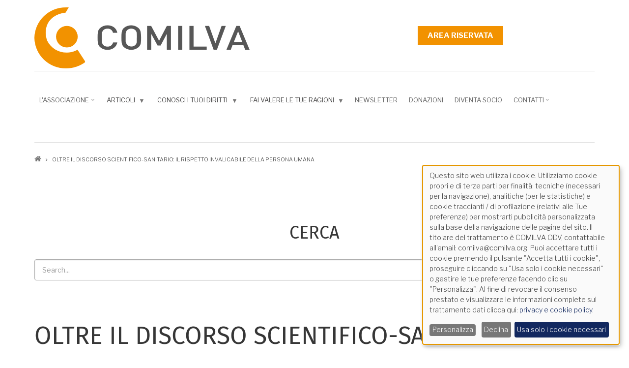

--- FILE ---
content_type: text/html; charset=UTF-8
request_url: https://www.comilva.org/informazione/comunicato-comilva/oltre-il-discorso-scientifico-sanitario-il-rispetto-invalicabile
body_size: 14731
content:
<!DOCTYPE html>
<html lang="it" dir="ltr">
  <head>
    <meta charset="utf-8" />
<meta name="Generator" content="Drupal 10 (https://www.drupal.org)" />
<meta name="MobileOptimized" content="width" />
<meta name="HandheldFriendly" content="true" />
<meta name="viewport" content="width=device-width, initial-scale=1.0" />
<link rel="canonical" href="https://www.comilva.org/it/informazione/comunicato-comilva/oltre-il-discorso-scientifico-sanitario-il-rispetto-invalicabile" />
<link rel="shortlink" href="https://www.comilva.org/it/node/2435" />

    <title>Oltre il discorso scientifico-sanitario: il rispetto invalicabile della persona umana | Comilva.org</title>
    <link rel="stylesheet" media="all" href="/sites/default/files/css/css_6Vvv6TuIMZwBbcN67IAla4U0plLuCoMs5ThUVZsjm1A.css?delta=0&amp;language=it&amp;theme=corporate_lite&amp;include=[base64]" />
<link rel="stylesheet" media="all" href="/sites/default/files/css/css_WUVtj0E5lZL0-18bmIrx6ooVRt84Rm8p5W7PnQKvR9A.css?delta=1&amp;language=it&amp;theme=corporate_lite&amp;include=[base64]" />
<link rel="stylesheet" media="all" href="//maxcdn.bootstrapcdn.com/bootstrap/3.3.7/css/bootstrap.min.css" />
<link rel="stylesheet" media="all" href="/sites/default/files/css/css_COb-3nJ2Amp2DHD7z-qf0wDeAbPlnuaOlgHdbXftA64.css?delta=3&amp;language=it&amp;theme=corporate_lite&amp;include=[base64]" />
<link rel="stylesheet" media="all" href="/themes/contrib/corporate_lite/css/components/messages.css?t9irog" />
<link rel="stylesheet" media="all" href="/sites/default/files/css/css_4xI5fSSA9_3kNERQjNR26jZbc0qNL0AiQQ5H7_it7Tg.css?delta=5&amp;language=it&amp;theme=corporate_lite&amp;include=[base64]" />
<link rel="stylesheet" media="all" href="//code.cdn.mozilla.net/fonts/fira.css" />
<link rel="stylesheet" media="all" href="//fonts.googleapis.com/css?family=Libre+Franklin:300,400,400i,500,500i,600,700&amp;amp;subset=latin-ext" />
<link rel="stylesheet" media="all" href="//fonts.googleapis.com/css?family=PT+Serif:400,700,400italic,700italic&amp;subset=latin,latin-ext" />
<link rel="stylesheet" media="all" href="//fonts.googleapis.com/css?family=Source+Code+Pro&amp;subset=latin,latin-ext" />
<link rel="stylesheet" media="print" href="/sites/default/files/css/css_sKUSFz-QHzGucfTJD6YBep1yiWPv0qgMH1bwt1HJyaA.css?delta=10&amp;language=it&amp;theme=corporate_lite&amp;include=[base64]" />
<link rel="stylesheet" media="all" href="/themes/contrib/corporate_lite/css/theme/color-orange.css?t9irog" />
<link rel="stylesheet" media="all" href="/sites/default/files/css/css_8obIQfmglgVB9gysiNHEQ17XJZVF2bL04LOCw9lOWuc.css?delta=12&amp;language=it&amp;theme=corporate_lite&amp;include=[base64]" />
<link rel="stylesheet" media="all" href="/sites/default/files/css/css_DCGl8-ukO3iNgFZ52aR9GsNKIHQfRwF4E3iVEeU1vzM.css?delta=13&amp;language=it&amp;theme=corporate_lite&amp;include=[base64]" />

    <script src="/core/assets/vendor/modernizr/modernizr.min.js?v=3.11.7"></script>
<script src="/libraries/klaro/dist/klaro-no-translations-no-css.js?t9irog" defer id="klaro-js"></script>

  </head>
  <body class="layout-no-sidebars wide hff-33 pff-43 sff-33 slff-33 fixed-header-enabled slideout-side-right transparent-header-active inverted-header-enabled path-node page-node-type-article">
        <a href="#main-content" class="visually-hidden focusable skip-link">
      Salta al contenuto principale
    </a>
    
      <div class="dialog-off-canvas-main-canvas" data-off-canvas-main-canvas>
    
<div class="page-container">

          <div class="header-container">

      
                      <div class="clearfix header-top region--dark-typography region--white-background">
          <div class="container">
                        <div class="clearfix header-top__container"
              >
              <div class="row">
                                  <div class="col-sm-6 col-md-8">
                                        <div class="clearfix header-top__section header-top-first">
                        <div class="region region-header-top-first">
    <div id="block-corporate-lite-branding" class="clearfix site-branding block block-system block-system-branding-block">
  
    
    <div class="logo-and-site-name-wrapper clearfix">
          <div class="logo">
        <a href="/it" title="Home" rel="home" class="site-branding__logo">
          <img src="/sites/default/files/Comilva-Logo-Intero_0.jpg" alt="Home" />
        </a>
      </div>
              </div>
</div>

  </div>

                    </div>
                                      </div>
                                                  <div class="col-sm-6 col-md-4">
                                        <div class="clearfix header-top__section header-top-second">
                        <div class="region region-header-top-second">
    <div id="block-corporate-lite-login" class="clearfix block block-superfish block-superfishlogin">
  
    
      <div class="content">
      
<ul id="superfish-login" class="menu sf-menu sf-login sf-horizontal sf-style-default" role="menu" aria-label="Menu">
  

  
  <li id="login-menu-link-content493c626b-832f-4adf-8871-4a289508f29c" class="sf-depth-1 sf-no-children sf-first sf-last" role="none">
    
          <a href="/it/user/login" class="sf-depth-1" role="menuitem">Area riservata</a>
    
    
    
    
      </li>


</ul>

    </div>
  </div>

  </div>

                    </div>
                                      </div>
                              </div>
            </div>
                      </div>
        </div>
              
                      <header role="banner" class="clearfix header region--dark-typography region--white-background fixed-width one-column">
          <div class="container">
                        <div class="clearfix header__container">
              <div class="row">
                                                                  <div class="col-xs-12">
                                        <div class="clearfix header__section header-second">
                        <div class="region region-header">
    <div id="block-corporate-lite-menucontenuti1" class="clearfix block block-superfish block-superfishmenu-contenuti">
  
    
      <div class="content">
      
<ul id="superfish-menu-contenuti" class="menu sf-menu sf-menu-contenuti sf-horizontal sf-style-default" role="menu" aria-label="Menu">
  

            
  <li id="menu-contenuti-menu-link-contentd3f5ff69-af3c-4f23-96f8-54a6dacd86e5" class="sf-depth-1 menuparent sf-first" role="none">
    
          <a href="/it/lassociazione" class="sf-depth-1 menuparent" role="menuitem" aria-haspopup="true" aria-expanded="false">L&#039;associazione</a>
    
    
    
              <ul role="menu">
      
      

  
  <li id="menu-contenuti-menu-link-content86a77697-7c3b-4f9f-ad99-9d54f8e5ec84" class="sf-depth-2 sf-no-children sf-first" role="none">
    
          <a href="/it/lassociazione/chi-siamo" class="sf-depth-2" role="menuitem">Chi siamo</a>
    
    
    
    
      </li>


  
  <li id="menu-contenuti-menu-link-content589db4c3-3b4e-4ada-a54f-5d9a8d88ad1d" class="sf-depth-2 sf-no-children" role="none">
    
          <a href="/it/lassociazione/valori-e-obiettivi" class="sf-depth-2" role="menuitem">Valori e obiettivi</a>
    
    
    
    
      </li>


  
  <li id="menu-contenuti-menu-link-content7734f418-88af-4a3f-b2a9-f8636a4b686c" class="sf-depth-2 sf-no-children" role="none">
    
          <a href="/it/lassociazione/lo-statuto" class="sf-depth-2" role="menuitem">Lo Statuto</a>
    
    
    
    
      </li>


  
  <li id="menu-contenuti-menu-link-content86742b11-046f-44cf-9b3a-6455dbd932d7" class="sf-depth-2 sf-no-children" role="none">
    
          <a href="/it/lassociazione/i-motivi-dellobiezione-di-coscienza" class="sf-depth-2" role="menuitem">I motivi dell’obiezione di coscienza</a>
    
    
    
    
      </li>


  
  <li id="menu-contenuti-menu-link-content3ba831d1-e9d4-4361-9113-b1ae8672fbc0" class="sf-depth-2 sf-no-children" role="none">
    
          <a href="/it/lassociazione/la-storia" class="sf-depth-2" role="menuitem">La Storia</a>
    
    
    
    
      </li>


  
  <li id="menu-contenuti-menu-link-contente1a3f4d5-d6ee-46ef-bc04-24559a9bd366" class="sf-depth-2 sf-no-children" role="none">
    
          <a href="/it/lassociazione/i-progetti" class="sf-depth-2" role="menuitem">I Progetti</a>
    
    
    
    
      </li>


            
  <li id="menu-contenuti-menu-link-content7ae7aea3-f17e-4bb6-91f6-349a8d9cfcd0" class="sf-depth-2 menuparent sf-last" role="none">
    
          <a href="/it/lassociazione/5-mille" class="sf-depth-2 menuparent" role="menuitem" aria-haspopup="true" aria-expanded="false">5 Per Mille</a>
    
    
    
              <ul role="menu">
      
      

  
  <li id="menu-contenuti-menu-link-content81d80310-82f9-4f5a-a32b-1c8ccf509319" class="sf-depth-3 sf-no-children sf-first" role="none">
    
          <a href="/it/rendiconto%20contributo%20anno%202023" class="sf-depth-3" role="menuitem">RENDICONTO CONTRIBUTO ANNO 2023</a>
    
    
    
    
      </li>


  
  <li id="menu-contenuti-menu-link-contentc3a8bcc9-cdfb-48c0-9c34-41e0cd020135" class="sf-depth-3 sf-no-children" role="none">
    
          <a href="/it/rendiconto%20contributo%20anno%202022" class="sf-depth-3" role="menuitem">RENDICONTO CONTRIBUTO ANNO 2022</a>
    
    
    
    
      </li>


  
  <li id="menu-contenuti-menu-link-content135043dc-b57e-44cb-bdcd-78613e0e81ec" class="sf-depth-3 sf-no-children" role="none">
    
          <a href="/it/lassociazione/5-mille/rendiconto-anno-finanziario-2020-importi-percepiti-nel-2022" class="sf-depth-3" role="menuitem">RENDICONTO ANNO FINANZIARIO 2020 PER IMPORTI PERCEPITI NEL 2022</a>
    
    
    
    
      </li>


  
  <li id="menu-contenuti-menu-link-content5b93e474-db48-4e29-8316-961a5d3fc88e" class="sf-depth-3 sf-no-children" role="none">
    
          <a href="/it/lassociazione/5-mille/rendiconto-importi-percepiti-nellanno-2021" class="sf-depth-3" role="menuitem">RENDICONTO IMPORTI PERCEPITI NELL&#039;ANNO 2021</a>
    
    
    
    
      </li>


  
  <li id="menu-contenuti-menu-link-contentee133cbd-175b-4b30-ab2d-ef76dfa0ced7" class="sf-depth-3 sf-no-children sf-last" role="none">
    
          <a href="/it/lassociazione/5-mille/rendiconto-importi-percepiti-nellanno-2020" class="sf-depth-3" role="menuitem">RENDICONTO IMPORTI PERCEPITI NELL&#039;ANNO 2020</a>
    
    
    
    
      </li>



              </ul>
      
    
    
      </li>



              </ul>
      
    
    
      </li>


            
  <li id="menu-contenuti-menu-link-contentc51c6fa2-6447-43f8-9465-79c8190f5604" class="sf-depth-1 menuparent" role="none">
    
          <span class="sf-depth-1 menuparent nolink" role="menuitem" aria-haspopup="true" aria-expanded="false">Articoli</span>
    
    
    
              <ul role="menu">
      
      

  
  <li id="menu-contenuti-menu-link-content9d55ffa1-0696-4631-8698-0e9a95ee852d" class="sf-depth-2 sf-no-children sf-first" role="none">
    
          <a href="/it/categoria-articoli/covid" class="sf-depth-2" role="menuitem">COVID</a>
    
    
    
    
      </li>


  
  <li id="menu-contenuti-menu-link-contentf519c281-0f5e-4489-a193-9238e6edc244" class="sf-depth-2 sf-no-children" role="none">
    
          <a href="/it/categoria-articoli/comunicato-comilva" class="sf-depth-2" role="menuitem">Comunicato Comilva</a>
    
    
    
    
      </li>


  
  <li id="menu-contenuti-menu-link-contentb6877d8a-865c-4f2b-8812-1fcc69a97400" class="sf-depth-2 sf-no-children" role="none">
    
          <a href="/it/categoria-articoli/conferenze-e-incontri" class="sf-depth-2" role="menuitem">Conferenze e Incontri</a>
    
    
    
    
      </li>


  
  <li id="menu-contenuti-menu-link-contenta21a33b4-52ec-49ac-8f10-f6d972c11753" class="sf-depth-2 sf-no-children" role="none">
    
          <a href="/it/categoria-articoli/dal-mondo" class="sf-depth-2" role="menuitem">Dal Mondo</a>
    
    
    
    
      </li>


  
  <li id="menu-contenuti-menu-link-content98f452dd-1f4d-4872-bd78-a00d4b068051" class="sf-depth-2 sf-no-children" role="none">
    
          <a href="/it/categoria-articoli/dallitalia" class="sf-depth-2" role="menuitem">Dall&#039;Italia</a>
    
    
    
    
      </li>


  
  <li id="menu-contenuti-menu-link-content649b365f-f61a-441b-a9dc-9c1e486dbfa5" class="sf-depth-2 sf-no-children" role="none">
    
          <a href="/it/categoria-articoli/danno-da-vaccino" class="sf-depth-2" role="menuitem">Danno da vaccino</a>
    
    
    
    
      </li>


  
  <li id="menu-contenuti-menu-link-contentb4894d52-637e-401e-be04-cfe24b7a24fd" class="sf-depth-2 sf-no-children" role="none">
    
          <a href="/it/categoria-articoli/editoriale-comilva" class="sf-depth-2" role="menuitem">Editoriale Comilva</a>
    
    
    
    
      </li>


  
  <li id="menu-contenuti-menu-link-contentc28234ce-cb9d-4f7d-8a52-c7702904a6d8" class="sf-depth-2 sf-no-children" role="none">
    
          <a href="/it/categoria-articoli/giurisprudenza" class="sf-depth-2" role="menuitem">Giurisprudenza</a>
    
    
    
    
      </li>


  
  <li id="menu-contenuti-menu-link-contentb095300c-329b-47b6-a94f-6420e4ba5d49" class="sf-depth-2 sf-no-children" role="none">
    
          <a href="/it/categoria-articoli/libri-e-riviste" class="sf-depth-2" role="menuitem">Libri e riviste</a>
    
    
    
    
      </li>


  
  <li id="menu-contenuti-menu-link-contentd47c569e-ebc0-4b5d-a0f1-8568b09afb83" class="sf-depth-2 sf-no-children" role="none">
    
          <a href="/it/categoria-articoli/redazionale-comilva" class="sf-depth-2" role="menuitem">Redazionale Comilva</a>
    
    
    
    
      </li>


  
  <li id="menu-contenuti-menu-link-content07fab379-c6ce-4d6b-9ca5-c417e28ab772" class="sf-depth-2 sf-no-children" role="none">
    
          <a href="/it/categoria-articoli/ricerca-scientifica" class="sf-depth-2" role="menuitem">Ricerca scientifica</a>
    
    
    
    
      </li>


  
  <li id="menu-contenuti-menu-link-contente39f7c16-fe33-48ce-91ad-f366969854b9" class="sf-depth-2 sf-no-children" role="none">
    
          <a href="/it/categoria-articoli/scuola-e-comunita" class="sf-depth-2" role="menuitem">Scuola e Comunità</a>
    
    
    
    
      </li>


  
  <li id="menu-contenuti-menu-link-content762cf8be-2e6a-4894-9423-ec12d1c87ac2" class="sf-depth-2 sf-no-children sf-last" role="none">
    
          <a href="/it/categoria-articoli/smart-information" class="sf-depth-2" role="menuitem">Smart Information</a>
    
    
    
    
      </li>



              </ul>
      
    
    
      </li>


            
  <li id="menu-contenuti-menu-link-content1da8324a-e14b-4be7-af46-37b41738d3d9" class="sf-depth-1 menuparent" role="none">
    
          <span class="sf-depth-1 menuparent nolink" role="menuitem" aria-haspopup="true" aria-expanded="false">Conosci i tuoi diritti</span>
    
    
    
              <ul role="menu">
      
      

            
  <li id="menu-contenuti-menu-link-contentaafb40cd-19c7-457a-bee3-39fc877e5c34" class="sf-depth-2 menuparent sf-first" role="none">
    
          <span class="sf-depth-2 menuparent nolink" role="menuitem" aria-haspopup="true" aria-expanded="false">Ambito Giuridico</span>
    
    
    
              <ul role="menu">
      
      

            
  <li id="menu-contenuti-menu-link-content3084035e-8005-4a09-aca0-4571fac632f1" class="sf-depth-3 menuparent sf-first" role="none">
    
          <span class="sf-depth-3 menuparent nolink" role="menuitem" aria-haspopup="true" aria-expanded="false">Norme e disposizioni generali</span>
    
    
    
              <ul role="menu">
      
      

  
  <li id="menu-contenuti-menu-link-content3cd2aaa6-a2cd-409f-a674-98156935d0eb" class="sf-depth-4 sf-no-children sf-first" role="none">
    
          <a href="/it/conosci-i-tuoi-diritti-ambito-giuridico/norme-e-disposizioni-generali/obbligatorieta-vaccinale-da-0" class="sf-depth-4" role="menuitem">Obbligatorietà vaccinale da 0 a 16 anni</a>
    
    
    
    
      </li>


  
  <li id="menu-contenuti-menu-link-contentc44a3ee2-322c-4875-afc4-c65eade7c322" class="sf-depth-4 sf-no-children" role="none">
    
          <a href="/it/conosci-i-tuoi-diritti-ambito-giuridico/norme-e-disposizioni-generali/diritto-alla-salute-e" class="sf-depth-4" role="menuitem">Diritto alla salute e interesse collettivo</a>
    
    
    
    
      </li>


  
  <li id="menu-contenuti-menu-link-contentfec74642-3baa-4fbe-a3a8-f96207d538bb" class="sf-depth-4 sf-no-children" role="none">
    
          <a href="/it/conosci-i-tuoi-diritti-ambito-giuridico/norme-e-disposizioni-generali/diritto-allautodeterminazione" class="sf-depth-4" role="menuitem">Diritto all’autodeterminazione e Consenso Informato</a>
    
    
    
    
      </li>


  
  <li id="menu-contenuti-menu-link-content4ff80907-249c-460d-bfc1-5edc18ee2633" class="sf-depth-4 sf-no-children" role="none">
    
          <a href="/it/conosci-i-tuoi-diritti-ambito-giuridico/norme-e-disposizioni-generali/consenso-informato" class="sf-depth-4" role="menuitem">Consenso informato</a>
    
    
    
    
      </li>


  
  <li id="menu-contenuti-menu-link-content25085db7-7d3d-4518-8fb1-f9cef86972d5" class="sf-depth-4 sf-no-children" role="none">
    
          <a href="/it/conosci-i-tuoi-diritti-ambito-giuridico/norme-e-disposizioni-generali/obblighi-vaccinali-e" class="sf-depth-4" role="menuitem">Obblighi vaccinali e responsabilità genitoriale</a>
    
    
    
    
      </li>


  
  <li id="menu-contenuti-menu-link-content58dfd252-44e9-4d9f-81e6-54a204fba7a1" class="sf-depth-4 sf-no-children sf-last" role="none">
    
          <a href="/it/conosci-i-tuoi-diritti-ambito-giuridico/norme-e-disposizioni-generali/archivio-sentenze" class="sf-depth-4" role="menuitem">Archivio Sentenze responsabilità genitoriale</a>
    
    
    
    
      </li>



              </ul>
      
    
    
      </li>


            
  <li id="menu-contenuti-menu-link-contentd0dbe8d6-bcbd-4bd5-9341-18b40df24685" class="sf-depth-3 menuparent" role="none">
    
          <span class="sf-depth-3 menuparent nolink" role="menuitem" aria-haspopup="true" aria-expanded="false">Scuola</span>
    
    
    
              <ul role="menu">
      
      

  
  <li id="menu-contenuti-menu-link-content5f332bae-534b-4ded-88db-0520c1cb8e79" class="sf-depth-4 sf-no-children sf-first" role="none">
    
          <a href="/it/conosci-i-tuoi-diritti-ambito-giuridico/scuola/adempimenti-la-frequenza-scolastica" class="sf-depth-4" role="menuitem">Adempimenti per la frequenza scolastica</a>
    
    
    
    
      </li>


  
  <li id="menu-contenuti-menu-link-content2cbf429c-8032-422b-a4d0-b95cb3a85912" class="sf-depth-4 sf-no-children" role="none">
    
          <a href="/it/conosci-i-tuoi-diritti-ambito-giuridico/scuola/legge-119/17-e-diritti-privacy" class="sf-depth-4" role="menuitem">Legge 119/17 e diritti privacy</a>
    
    
    
    
      </li>


  
  <li id="menu-contenuti-menu-link-contenta27819e1-34dd-4ca2-9f16-495b41ed19bc" class="sf-depth-4 sf-no-children sf-last" role="none">
    
          <a href="/it/conosci-i-tuoi-diritti-ambito-giuridico/scuola/legge-119/17-e-diritti-fondamentali-dei-bambini" class="sf-depth-4" role="menuitem">Legge 119/17 e diritti fondamentali dei bambini</a>
    
    
    
    
      </li>



              </ul>
      
    
    
      </li>


            
  <li id="menu-contenuti-menu-link-content61936ba8-d0c8-4dd3-a628-c7c7d63ff88b" class="sf-depth-3 menuparent" role="none">
    
          <span class="sf-depth-3 menuparent nolink" role="menuitem" aria-haspopup="true" aria-expanded="false">Lavoro</span>
    
    
    
              <ul role="menu">
      
      

  
  <li id="menu-contenuti-menu-link-contentb3ed46c7-fc91-4a60-8786-127b4bf82c9a" class="sf-depth-4 sf-no-children sf-first" role="none">
    
          <a href="/it/conosci-i-tuoi-diritti-ambito-giuridico/lavoro/vaccinazioni-e-test-sierologici-ambito-lavorativo" class="sf-depth-4" role="menuitem">Vaccinazioni e test sierologici in ambito lavorativo</a>
    
    
    
    
      </li>


  
  <li id="menu-contenuti-menu-link-content9a7e8940-e5de-4106-aec9-f3e0d25ee896" class="sf-depth-4 sf-no-children" role="none">
    
          <a href="/it/conosci-i-tuoi-diritti-ambito-giuridico/lavoro/covid-il-contesto" class="sf-depth-4" role="menuitem">COVID: Il Contesto</a>
    
    
    
    
      </li>


  
  <li id="menu-contenuti-menu-link-content5eb8acc6-240c-46d3-8b1a-bfc85dc11ac2" class="sf-depth-4 sf-no-children sf-last" role="none">
    
          <a href="/it/conosci-i-tuoi-diritti-ambito-giuridico/lavoro/covid-il-parere-legale" class="sf-depth-4" role="menuitem">COVID: Il parere legale</a>
    
    
    
    
      </li>



              </ul>
      
    
    
      </li>


            
  <li id="menu-contenuti-menu-link-content88d65918-34e3-48f5-9d16-d7b53341007a" class="sf-depth-3 menuparent sf-last" role="none">
    
          <span class="sf-depth-3 menuparent nolink" role="menuitem" aria-haspopup="true" aria-expanded="false">Danneggiati da vaccino</span>
    
    
    
              <ul role="menu">
      
      

  
  <li id="menu-contenuti-menu-link-contenta43a6cbe-202e-4fb1-a3db-331e5759440c" class="sf-depth-4 sf-no-children sf-first" role="none">
    
          <a href="/it/conosci-i-tuoi-diritti-ambito-giuridico/danneggiati-da-vaccino/aspetti-giuridici-tutela-dei" class="sf-depth-4" role="menuitem">Aspetti giuridici a tutela dei cittadini danneggiati da vaccino</a>
    
    
    
    
      </li>


  
  <li id="menu-contenuti-menu-link-content1e41b578-a9b7-4d86-b6b2-eb470f03d4c9" class="sf-depth-4 sf-no-children sf-last" role="none">
    
          <a href="/it/conosci-i-tuoi-diritti-ambito-giuridico/danneggiati-da-vaccino/sentenze-danno-da-vaccino" class="sf-depth-4" role="menuitem">Sentenze danno da vaccino</a>
    
    
    
    
      </li>



              </ul>
      
    
    
      </li>



              </ul>
      
    
    
      </li>


            
  <li id="menu-contenuti-menu-link-content27922eef-7b21-4a91-85a3-9acba5fb5524" class="sf-depth-2 menuparent" role="none">
    
          <span class="sf-depth-2 menuparent nolink" role="menuitem" aria-haspopup="true" aria-expanded="false"> Ambito Militare</span>
    
    
    
              <ul role="menu">
      
      

            
  <li id="menu-contenuti-menu-link-content273236c1-bc5d-417a-bf5f-88942b93c700" class="sf-depth-3 menuparent sf-first sf-last" role="none">
    
          <span class="sf-depth-3 menuparent nolink" role="menuitem" aria-haspopup="true" aria-expanded="false">Vaccinazioni militari</span>
    
    
    
              <ul role="menu">
      
      

  
  <li id="menu-contenuti-menu-link-content0a21d926-bf33-4808-9b2d-dabc790f93b6" class="sf-depth-4 sf-no-children sf-first sf-last" role="none">
    
          <a href="/it/conosci-i-tuoi-diritti-ambito-militare/vaccinazioni-militari/risultati-iv-commissione-dinchiesta" class="sf-depth-4" role="menuitem">Risultati IV Commissione d’inchiesta parlamentare sui casi di morte e di gravi malattie che hanno colpito il personale militare</a>
    
    
    
    
      </li>



              </ul>
      
    
    
      </li>



              </ul>
      
    
    
      </li>


            
  <li id="menu-contenuti-menu-link-contenteff7933b-19e4-427f-ae2b-d6fbd62e0263" class="sf-depth-2 menuparent" role="none">
    
          <span class="sf-depth-2 menuparent nolink" role="menuitem" aria-haspopup="true" aria-expanded="false"> Ambito Sanitario </span>
    
    
    
              <ul role="menu">
      
      

            
  <li id="menu-contenuti-menu-link-content571f7ec4-83ef-4283-8fce-b7d7c5b7349e" class="sf-depth-3 menuparent sf-first" role="none">
    
          <span class="sf-depth-3 menuparent nolink" role="menuitem" aria-haspopup="true" aria-expanded="false">Documentazione Ministeriale</span>
    
    
    
              <ul role="menu">
      
      

  
  <li id="menu-contenuti-menu-link-contentfe3ffc92-f041-4eab-9f39-e7d4c75201fb" class="sf-depth-4 sf-no-children sf-first" role="none">
    
          <a href="/it/conosci-i-tuoi-diritti-ambito-sanitario/documentazione-ministeriale/guida-alle-controindicazioni" class="sf-depth-4" role="menuitem">Guida alle controindicazioni alle vaccinazioni</a>
    
    
    
    
      </li>


  
  <li id="menu-contenuti-menu-link-content6e2610cb-b876-4d59-8c3e-98356072faa0" class="sf-depth-4 sf-no-children" role="none">
    
          <a href="/it/conosci-i-tuoi-diritti-ambito-sanitario/documentazione-ministeriale/piano-nazionale-prevenzione" class="sf-depth-4" role="menuitem">Piano Nazionale Prevenzione Vaccinale (PNPV)</a>
    
    
    
    
      </li>


  
  <li id="menu-contenuti-menu-link-content2c682e9c-605c-41c9-8ba4-4e334f87eab9" class="sf-depth-4 sf-no-children sf-last" role="none">
    
          <a href="/it/conosci-i-tuoi-diritti-ambito-sanitario/documentazione-ministeriale/calendario-vaccinale" class="sf-depth-4" role="menuitem">Calendario Vaccinale</a>
    
    
    
    
      </li>



              </ul>
      
    
    
      </li>


            
  <li id="menu-contenuti-menu-link-contentf398112b-6dc7-41cf-919b-a795539d1ba1" class="sf-depth-3 menuparent sf-last" role="none">
    
          <span class="sf-depth-3 menuparent nolink" role="menuitem" aria-haspopup="true" aria-expanded="false">Documentazione autorità sanitarie</span>
    
    
    
              <ul role="menu">
      
      

  
  <li id="menu-contenuti-menu-link-contente46cebcc-3a89-4c08-a8de-401564cff4c2" class="sf-depth-4 sf-no-children sf-first" role="none">
    
          <a href="/it/conosci-i-tuoi-diritti-ambito-sanitario/documentazione-autorita-sanitarie/foglio-illustrativo-e" class="sf-depth-4" role="menuitem">Foglio Illustrativo e Riassunto Caratteristiche di Prodotto dei principali vaccini</a>
    
    
    
    
      </li>


  
  <li id="menu-contenuti-menu-link-content31a66e3c-4c24-4d54-a20b-3674f38108f6" class="sf-depth-4 sf-no-children sf-last" role="none">
    
          <a href="/it/conosci-i-tuoi-diritti-ambito-sanitario/documentazione-autorita-sanitarie/vaccinovigilanza" class="sf-depth-4" role="menuitem">Vaccinovigilanza</a>
    
    
    
    
      </li>



              </ul>
      
    
    
      </li>



              </ul>
      
    
    
      </li>



              </ul>
      
    
    
      </li>


            
  <li id="menu-contenuti-menu-link-content6ea3d2bf-321b-427c-9e54-84c69df06778" class="sf-depth-1 menuparent" role="none">
    
          <span class="sf-depth-1 menuparent nolink" role="menuitem" aria-haspopup="true" aria-expanded="false">Fai valere le tue ragioni</span>
    
    
    
              <ul role="menu">
      
      

            
  <li id="menu-contenuti-menu-link-content2751ba41-7f4f-446b-8949-4f7f0cf46c86" class="sf-depth-2 menuparent sf-first" role="none">
    
          <span class="sf-depth-2 menuparent nolink" role="menuitem" aria-haspopup="true" aria-expanded="false">Obiezione di coscienza ambito pediatrico</span>
    
    
    
              <ul role="menu">
      
      

  
  <li id="menu-contenuti-menu-link-content44fdc025-fca2-4a92-811b-d58645d36c7d" class="sf-depth-3 sf-no-children sf-first" role="none">
    
          <a href="/it/fai-valere-le-tue-ragioni/obiezione-di-coscienza-ambito-pediatrico/lobiezione-di-coscienza-alle" class="sf-depth-3" role="menuitem">L’OBIEZIONE DI COSCIENZA ALLE VACCINAZIONI OBBLIGATORIE</a>
    
    
    
    
      </li>


  
  <li id="menu-contenuti-menu-link-contentec8b0a70-98ac-461d-8620-ec57cc7017a4" class="sf-depth-3 sf-no-children" role="none">
    
          <a href="/it/fai-valere-le-tue-ragioni/obiezione-di-coscienza-ambito-pediatrico/diritti-doveri-e-responsabilita" class="sf-depth-3" role="menuitem">DIRITTI, DOVERI E RESPONSABILITÀ: BILANCIAMENTO E RUOLO DELLE PARTI IN GIOCO</a>
    
    
    
    
      </li>


            
  <li id="menu-contenuti-menu-link-content3ec6912b-c989-420a-bbed-db2374e76be6" class="sf-depth-3 menuparent" role="none">
    
          <a href="/it/fai-valere-le-tue-ragioni/obiezione-di-coscienza-ambito-pediatrico/la-gestione-del-colloquio" class="sf-depth-3 menuparent" role="menuitem" aria-haspopup="true" aria-expanded="false">LA GESTIONE DEL COLLOQUIO</a>
    
    
    
              <ul role="menu">
      
      

  
  <li id="menu-contenuti-menu-link-content95946a0b-2b99-48e2-a2ba-92800dfe8c0e" class="sf-depth-4 sf-no-children sf-first sf-last" role="none">
    
          <a href="/it/fai-valere-le-tue-ragioni-obiezione-di-coscienza-ambito-pediatrico/la-gestione-del-colloquio" class="sf-depth-4" role="menuitem">Approfondimento: Le Garanzie sul trattamento sanitario proposto</a>
    
    
    
    
      </li>



              </ul>
      
    
    
      </li>


  
  <li id="menu-contenuti-menu-link-content04ed284c-f77c-42eb-b5b4-b1c354c15669" class="sf-depth-3 sf-no-children" role="none">
    
          <a href="/it/fai-valere-le-tue-ragioni-obiezione-di-coscienza-ambito-pediatrico/obiezione-attiva-0-16-anni-0" class="sf-depth-3" role="menuitem">APPROFONDIMENTO: UNA LETTERA O PIU’ LETTERE?</a>
    
    
    
    
      </li>


  
  <li id="menu-contenuti-menu-link-contenta3054a3c-cdd3-4c4f-9e65-2c34ef212d6e" class="sf-depth-3 sf-no-children sf-last" role="none">
    
          <a href="/it/fai-valere-le-tue-ragioni/obiezione-di-coscienza-ambito-pediatrico/gestione-iter-sanzionatorio-l" class="sf-depth-3" role="menuitem">Gestione Iter Sanzionatorio L. 119/17</a>
    
    
    
    
      </li>



              </ul>
      
    
    
      </li>


  
  <li id="menu-contenuti-menu-link-contenta2a94b6d-e641-45f7-8c44-22717c628f93" class="sf-depth-2 sf-no-children" role="none">
    
          <a href="/it/fai-valere-le-tue-ragioni/area-riservata-agli-associati" class="sf-depth-2" role="menuitem">Area riservata agli associati</a>
    
    
    
    
      </li>


            
  <li id="menu-contenuti-menu-link-content50d01774-ac31-4603-81d9-0351eabd48fa" class="sf-depth-2 menuparent" role="none">
    
          <span class="sf-depth-2 menuparent nolink" role="menuitem" aria-haspopup="true" aria-expanded="false">Scuola e comunità</span>
    
    
    
              <ul role="menu">
      
      

  
  <li id="menu-contenuti-menu-link-content7901f259-17f6-4bc7-bd93-61d0772fa897" class="sf-depth-3 sf-no-children sf-first" role="none">
    
          <a href="/it/fai-valere-le-tue-ragioni/scuola-e-comunita/provvedimenti-di-allontanamento" class="sf-depth-3" role="menuitem">Provvedimenti di allontanamento</a>
    
    
    
    
      </li>


  
  <li id="menu-contenuti-menu-link-content62074bb1-edfd-4c5f-9445-112b58d3f047" class="sf-depth-3 sf-no-children" role="none">
    
          <a href="/it/fai-valere-le-tue-ragioni/scuola-e-comunita/iscrizioni-al-nuovo-anno-scolastico" class="sf-depth-3" role="menuitem">Iscrizioni al nuovo anno scolastico</a>
    
    
    
    
      </li>


  
  <li id="menu-contenuti-menu-link-content44168aee-e116-40d0-bd2a-673510b8fb2d" class="sf-depth-3 sf-no-children" role="none">
    
          <a href="/it/fai-valere-le-tue-ragioni/scuola-e-comunita/archivio-anni-scolastici-precedenti" class="sf-depth-3" role="menuitem">Archivio Anni Scolastici precedenti</a>
    
    
    
    
      </li>


  
  <li id="menu-contenuti-menu-link-contentb50c036b-9ff9-493e-bbe6-4b511c9f3d3d" class="sf-depth-3 sf-no-children" role="none">
    
          <a href="/it/fai-valere-le-tue-ragioni/scuola-e-comunita/esercizio-diritti-di-privacy" class="sf-depth-3" role="menuitem">Esercizio diritti di privacy</a>
    
    
    
    
      </li>


  
  <li id="menu-contenuti-menu-link-contentc67ef62e-7d09-464d-b5f2-9472a689c75b" class="sf-depth-3 sf-no-children" role="none">
    
          <a href="/it/fai-valere-le-tue-ragioni/scuola-e-comunita/vaccinazioni-scuola" class="sf-depth-3" role="menuitem">Vaccinazioni a scuola</a>
    
    
    
    
      </li>


  
  <li id="menu-contenuti-menu-link-content23750b60-990b-414d-9eb4-b8f4fb51defc" class="sf-depth-3 sf-no-children" role="none">
    
          <a href="/it/fai-valere-le-tue-ragioni/scuola-e-comunita/adesione-ad-associazioni-scout" class="sf-depth-3" role="menuitem">Adesione ad associazioni scout</a>
    
    
    
    
      </li>


  
  <li id="menu-contenuti-menu-link-content9339838f-8f1f-4920-84cb-e44b6e05a926" class="sf-depth-3 sf-no-children" role="none">
    
          <a href="/it/fai-valere-le-tue-ragioni/scuola-e-comunita/adesione-ad-associazioni-sportive" class="sf-depth-3" role="menuitem">Adesione ad associazioni sportive</a>
    
    
    
    
      </li>


            
  <li id="menu-contenuti-menu-link-content5c72f3ea-b786-4d02-93d7-3808c3dd1e0d" class="sf-depth-3 menuparent sf-last" role="none">
    
          <a href="/it/fai-valere-le-tue-ragioni/scuola-e-comunita/patti-di-corresponsabilita" class="sf-depth-3 menuparent" role="menuitem" aria-haspopup="true" aria-expanded="false">Patti di Corresponsabilità</a>
    
    
    
              <ul role="menu">
      
      

  
  <li id="menu-contenuti-menu-link-content514965e8-ea93-4038-9d6e-c1300d162197" class="sf-depth-4 sf-no-children sf-first sf-last" role="none">
    
          <a href="/it/fai-valere-le-tue-ragioni-scuola-e-comunita/patti-di-corresponsabilita/lettera-al-dirigente" class="sf-depth-4" role="menuitem">Lettera al Dirigente Scolastico</a>
    
    
    
    
      </li>



              </ul>
      
    
    
      </li>



              </ul>
      
    
    
      </li>


            
  <li id="menu-contenuti-menu-link-content7a9743f0-d60b-4e5b-9fe1-e4359d436bbb" class="sf-depth-2 menuparent" role="none">
    
          <span class="sf-depth-2 menuparent nolink" role="menuitem" aria-haspopup="true" aria-expanded="false">Obiezione di coscienza Covid19</span>
    
    
    
              <ul role="menu">
      
      

  
  <li id="menu-contenuti-menu-link-content6184d52d-bd27-4566-b67a-af41cf045c1c" class="sf-depth-3 sf-no-children sf-first" role="none">
    
          <a href="/it/fai-valere-le-tue-ragioni/obiezione-di-coscienza-covid19/dl-44/2021-autotutela-e-difesa-legale" class="sf-depth-3" role="menuitem">DL 44/2021: Autotutela e difesa legale</a>
    
    
    
    
      </li>


            
  <li id="menu-contenuti-menu-link-contente8699681-5d77-4d6a-9c6a-1b3d5b353c60" class="sf-depth-3 menuparent" role="none">
    
          <a href="/it/fai-valere-le-tue-ragioni/obiezione-di-coscienza-covid19/dl1/2022-obiezione-attiva-alla" class="sf-depth-3 menuparent" role="menuitem" aria-haspopup="true" aria-expanded="false">DL1/2022 - OBIEZIONE ATTIVA ALLA VACCINAZIONE OBBLIGATORIA ANTI-COVID-19: IL CONTESTO ATTUALE DELLE NORME</a>
    
    
    
              <ul role="menu">
      
      

  
  <li id="menu-contenuti-menu-link-contentda026bd8-5975-4da4-bf37-7ec3110cbef0" class="sf-depth-4 sf-no-children sf-first" role="none">
    
          <a href="/it/fai-valere-le-tue-ragioni-obiezione-di-coscienza-covid19/dl1/2022-obiezione-attiva-alla" class="sf-depth-4" role="menuitem">IL PROCESSO DI OBIEZIONE NELLE SUE LINEE GENERALI</a>
    
    
    
    
      </li>


  
  <li id="menu-contenuti-menu-link-content3a183b57-8b39-42e9-8e58-fa197d5d932a" class="sf-depth-4 sf-no-children" role="none">
    
          <a href="/it/fai-valere-le-tue-ragioni-obiezione-di-coscienza-covid19/dl1/2022-obiezione-attiva-alla-0" class="sf-depth-4" role="menuitem">IL PROCESSO DI COMUNICAZIONE CON IL MMG E I POSSIBILI SVILUPPI</a>
    
    
    
    
      </li>


  
  <li id="menu-contenuti-menu-link-contentf7428076-e723-43d1-b045-328510e3db9d" class="sf-depth-4 sf-no-children sf-last" role="none">
    
          <a href="/it/fai-valere-le-tue-ragioni-obiezione-di-coscienza-covid19/dl1/2022-obiezione-attiva-alla-1" class="sf-depth-4" role="menuitem">SUL PRINCIPIO DI PRECAUZIONE, RESPONSABILITA&#039; MEDICA E LINEE GUIDA</a>
    
    
    
    
      </li>



              </ul>
      
    
    
      </li>


  
  <li id="menu-contenuti-menu-link-contentf6aa0f07-3a67-4d3b-af91-e6ae6a450d6f" class="sf-depth-3 sf-no-children" role="none">
    
          <a href="/it/fai-valere-le-tue-ragioni/obiezione-di-coscienza-covid19/opposizione-alla-sanzione-amministrativa" class="sf-depth-3" role="menuitem">Opposizione alla sanzione amministrativa</a>
    
    
    
    
      </li>



              </ul>
      
    
    
      </li>


            
  <li id="menu-contenuti-menu-link-content32839c4e-17e9-48cf-beaf-c06515edf190" class="sf-depth-2 menuparent" role="none">
    
          <span class="sf-depth-2 menuparent nolink" role="menuitem" aria-haspopup="true" aria-expanded="false">Reazioni avverse e danno da vaccino</span>
    
    
    
              <ul role="menu">
      
      

  
  <li id="menu-contenuti-menu-link-content67abea41-c4c8-4e99-b444-5079cbebd09c" class="sf-depth-3 sf-no-children sf-first" role="none">
    
          <a href="/it/fai-valere-le-tue-ragioni/reazioni-avverse-e-danno-da-vaccino/cose-una-reazione-avversa" class="sf-depth-3" role="menuitem">Cos&#039;è una reazione avversa</a>
    
    
    
    
      </li>


  
  <li id="menu-contenuti-menu-link-contentcae1f2eb-0367-4e0b-841c-0bd56321abb1" class="sf-depth-3 sf-no-children" role="none">
    
          <a href="/it/fai-valere-le-tue-ragioni/reazioni-avverse-e-danno-da-vaccino/segnalazione-sospetta-reazione" class="sf-depth-3" role="menuitem">Segnalazione sospetta reazione avversa</a>
    
    
    
    
      </li>


  
  <li id="menu-contenuti-menu-link-content659e420d-0440-46a6-b0e9-562d85a22285" class="sf-depth-3 sf-no-children" role="none">
    
          <a href="/it/fai-valere-le-tue-ragioni/reazioni-avverse-e-danno-da-vaccino/vademecum-segnalazione-reazioni" class="sf-depth-3" role="menuitem">Vademecum Segnalazione reazioni avverse</a>
    
    
    
    
      </li>


  
  <li id="menu-contenuti-menu-link-content62a0979e-f008-408a-8a7c-1071698b5075" class="sf-depth-3 sf-no-children sf-last" role="none">
    
          <a href="/it/fai-valere-le-tue-ragioni/reazioni-avverse-e-danno-da-vaccino/danno-da-vaccino-e-tutela-legale" class="sf-depth-3" role="menuitem">Danno da vaccino e tutela legale</a>
    
    
    
    
      </li>



              </ul>
      
    
    
      </li>


            
  <li id="menu-contenuti-menu-link-contentf5adf7a2-3141-4f93-b821-90fc5a5f08b1" class="sf-depth-2 menuparent" role="none">
    
          <span class="sf-depth-2 menuparent nolink" role="menuitem" aria-haspopup="true" aria-expanded="false"> Rapporto con le istituzioni </span>
    
    
    
              <ul role="menu">
      
      

  
  <li id="menu-contenuti-menu-link-contentaec5c6f6-e53a-45a9-b4a9-5b465045898a" class="sf-depth-3 sf-no-children sf-first" role="none">
    
          <a href="/it/fai-valere-le-tue-ragioni/rapporto-con-le-istituzioni/comunicazioni-e-segnalazioni-il" class="sf-depth-3" role="menuitem">Comunicazioni e Segnalazioni: il Coinvolgimento delle Istituzioni</a>
    
    
    
    
      </li>


  
  <li id="menu-contenuti-menu-link-contentcf891082-d306-459a-a890-4401e9e37fa7" class="sf-depth-3 sf-no-children" role="none">
    
          <a href="/it/fai-valere-le-tue-ragioni/rapporto-con-le-istituzioni/segnalazione/reclamo-urp" class="sf-depth-3" role="menuitem">Segnalazione / reclamo URP</a>
    
    
    
    
      </li>


  
  <li id="menu-contenuti-menu-link-contentf188e4a4-9e48-47bd-94a4-8eaa8f5d63c8" class="sf-depth-3 sf-no-children" role="none">
    
          <a href="/it/fai-valere-le-tue-ragioni/rapporto-con-le-istituzioni/accesso-generalizzato-agli-atti-della-pa" class="sf-depth-3" role="menuitem">Accesso generalizzato agli atti della P.A.</a>
    
    
    
    
      </li>


  
  <li id="menu-contenuti-menu-link-content2c0731a1-a0b8-4b12-89ae-d3cb0d326010" class="sf-depth-3 sf-no-children sf-last" role="none">
    
          <a href="/it/fai-valere-le-tue-ragioni/rapporto-con-le-istituzioni/dialogo-con-istituzioni" class="sf-depth-3" role="menuitem">Dialogo con istituzioni</a>
    
    
    
    
      </li>



              </ul>
      
    
    
      </li>


            
  <li id="menu-contenuti-menu-link-content85e25500-8a82-4a5d-a62d-ef2eaff95e2d" class="sf-depth-2 menuparent" role="none">
    
          <span class="sf-depth-2 menuparent nolink" role="menuitem" aria-haspopup="true" aria-expanded="false">Progetti Cittadinanza Attiva</span>
    
    
    
              <ul role="menu">
      
      

  
  <li id="menu-contenuti-menu-link-contentef2fce02-968f-4060-9aa3-62b5a5641a62" class="sf-depth-3 sf-no-children sf-first" role="none">
    
          <a href="/it/fai-valere-le-tue-ragioni/progetti-cittadinanza-attiva/noicisiamo" class="sf-depth-3" role="menuitem">NoiCiSiamo</a>
    
    
    
    
      </li>


  
  <li id="menu-contenuti-menu-link-contentd685c028-f6de-48b6-9ac5-0b3dcae91517" class="sf-depth-3 sf-no-children" role="none">
    
          <a href="/it/fai-valere-le-tue-ragioni/progetti-cittadinanza-attiva/homeschooling-e-realta-parentali" class="sf-depth-3" role="menuitem">Homeschooling e Realtà Parentali</a>
    
    
    
    
      </li>


  
  <li id="menu-contenuti-menu-link-contenteddf746b-39c3-43c5-80b3-64732eff95c6" class="sf-depth-3 sf-no-children sf-last" role="none">
    
          <a href="/it/fai-valere-le-tue-ragioni/progetti-cittadinanza-attiva/vaccinazione-anti-covid19-i-bambini-dai-6" class="sf-depth-3" role="menuitem">VACCINAZIONE ANTI-COVID19 PER I BAMBINI DAI 6 MESI AI 4 ANNI</a>
    
    
    
    
      </li>



              </ul>
      
    
    
      </li>


            
  <li id="menu-contenuti-menu-link-content7efa7715-fdd7-404a-bf08-a644f6df4243" class="sf-depth-2 menuparent sf-last" role="none">
    
          <span class="sf-depth-2 menuparent nolink" role="menuitem" aria-haspopup="true" aria-expanded="false">Approfondimenti</span>
    
    
    
              <ul role="menu">
      
      

  
  <li id="menu-contenuti-menu-link-contente4e9402a-f13d-4abb-a273-a36328dcc747" class="sf-depth-3 sf-no-children sf-first" role="none">
    
          <a href="/it/fai-valere-le-tue-ragioni/approfondimento/approfondimento-il-codice-di-deontologia-medica-e-altri" class="sf-depth-3" role="menuitem">Approfondimento: Il Codice di Deontologia medica e altri riferimenti importanti</a>
    
    
    
    
      </li>


  
  <li id="menu-contenuti-menu-link-contenta1449b9e-707f-4bd1-9eed-a63093c87eac" class="sf-depth-3 sf-no-children" role="none">
    
          <a href="/it/fai-valere-le-tue-ragioni/approfondimento/approfondimento-la-convenzione-dei-diritti-delluomo-e" class="sf-depth-3" role="menuitem">Approfondimento: La Convenzione dei diritti dell’uomo e altri documenti importanti</a>
    
    
    
    
      </li>



              </ul>
      
    
    
      </li>



              </ul>
      
    
    
      </li>


  
  <li id="menu-contenuti-menu-link-content2e2b5336-af24-4dd4-a949-b2d56dbbe852" class="sf-depth-1 sf-no-children" role="none">
    
          <a href="/it/newsletter" title="Iscriviti alla nostra newsletter per rimanere sempre aggiornato tramite una e-mail" class="sf-depth-1" role="menuitem">NEWSLETTER</a>
    
    
    
    
      </li>


  
  <li id="menu-contenuti-menu-link-contentdc32ed2b-9f14-4c0e-9621-a6b032f753e1" class="sf-depth-1 sf-no-children" role="none">
    
          <a href="/it/donazioni" title="Donazioni" class="sf-depth-1" role="menuitem">Donazioni</a>
    
    
    
    
      </li>


  
  <li id="menu-contenuti-menu-link-contentc32f1885-5b3b-4a93-a40c-22426f1ce454" class="sf-depth-1 sf-no-children" role="none">
    
          <a href="/it/diventa-socio" title="Associati con noi per usufruire di contenuti più specifici" class="sf-depth-1" role="menuitem">DIVENTA SOCIO</a>
    
    
    
    
      </li>


            
  <li id="menu-contenuti-menu-link-content5d75d11f-f8ce-4326-ae5f-7bb13d63ba69" class="sf-depth-1 menuparent" role="none">
    
          <a href="/it/contatti" class="sf-depth-1 menuparent" role="menuitem" aria-haspopup="true" aria-expanded="false">Contatti</a>
    
    
    
              <ul role="menu">
      
      

  
  <li id="menu-contenuti-menu-link-contente713ff6d-0d4c-4be9-b4b0-9a6d9e0648fb" class="sf-depth-2 sf-no-children sf-first sf-last" role="none">
    
          <a href="/it/referenti-territoriali" class="sf-depth-2" role="menuitem">Referenti territoriali</a>
    
    
    
    
      </li>



              </ul>
      
    
    
      </li>


</ul>

    </div>
  </div>

  </div>

                    </div>
                                      </div>
                              </div>
            </div>
                      </div>
        </header>
              
    </div>
      
          <div id="banner" class="clearfix banner region--dark-typography region--white-background region--no-block-paddings region--no-paddings">
      <div class="container-fluid">
                <div class="clearfix banner__container">
          <div class="row">
            <div class="col-md-12">
              <div class="banner__section">
                  <div class="region region-banner">
    <div data-drupal-messages-fallback class="hidden"></div>

  </div>

              </div>
            </div>
          </div>
        </div>
              </div>
    </div>
      
  
          <div id="content-top" class="clearfix content-top region--dark-typography region--white-background">
      <div class="container">
                <div class="clearfix content-top__container"
          >
          <div class="row">
            <div class="col-md-12">
              <div class="content-top__section">
                  <div class="region region-content-top">
    <div id="block-corporate-lite-breadcrumbs" class="clearfix block block-system block-system-breadcrumb-block">
  
    
      <div class="content">
      
  <nav class="breadcrumb" role="navigation" aria-labelledby="system-breadcrumb">
    <h2 id="system-breadcrumb" class="visually-hidden">Briciole di pane</h2>
    <ol class="breadcrumb__items">
          <li class="breadcrumb__item">
        <span class="breadcrumb__item-separator fa fa-angle-right"></span>
                  <a href="/it">
            <span>Home</span>
          </a>
              </li>
          <li class="breadcrumb__item">
        <span class="breadcrumb__item-separator fa fa-angle-right"></span>
                  <span>Oltre il discorso scientifico-sanitario: il rispetto invalicabile della persona umana</span>
              </li>
        </ol>
  </nav>

    </div>
  </div>
<div class="search-block-form clearfix block block-search container-inline" data-drupal-selector="search-block-form" id="block-corporate-lite-search" role="search">
  
      <h2>Cerca</h2>
    
      <form action="/it/search/node" method="get" id="search-block-form" accept-charset="UTF-8">
  <div class="js-form-item form-item js-form-type-search form-type-search js-form-item-keys form-item-keys form-no-label">
      <label for="edit-keys--3" class="visually-hidden">Cerca</label>
        <input title="Inserisci i termini da cercare." placeholder="Search..." data-drupal-selector="edit-keys" type="search" id="edit-keys--3" name="keys" value="" size="15" maxlength="128" class="form-search" />

        </div>
<div data-drupal-selector="edit-actions" class="form-actions js-form-wrapper form-wrapper" id="edit-actions"><input class="search-form__submit button js-form-submit form-submit" data-drupal-selector="edit-submit" type="submit" id="edit-submit--3" value="Cerca" />
</div>

</form>

  </div>

  </div>

              </div>
            </div>
          </div>
        </div>
              </div>
    </div>
      
  
    <div id="main-content" class="clearfix main-content region--dark-typography region--white-background  region--no-separator">
    <div class="container">
      <div class="clearfix main-content__container">
        <div class="row">
          <section class="col-md-12">
                        <div class="clearfix main-content__section"
              >
                                <div class="region region-content">
    <div id="block-corporate-lite-page-title" class="clearfix block block-core block-page-title-block">
  
    
      <div class="content">
      
  <h1 class="title page-title"><span class="field field--name-title field--type-string field--label-hidden">Oltre il discorso scientifico-sanitario: il rispetto invalicabile della persona umana</span>
</h1>


    </div>
  </div>
<div id="block-corporate-lite-content" class="clearfix block block-system block-system-main-block">
  
    
      <div class="content">
      

<article data-history-node-id="2435" class="node node--type-article node--view-mode-full clearfix">
  <div class="node__container">
      <div class="node__side">
                            <div class="node__user-info">
                        
          </div>
          <div class="node__submitted-date">
            <div class="month">Apr</div>
            <div class="day">20</div>
            <div class="year">2023</div>
          </div>
                                                                      </div>
    <div class="node__main-content clearfix">
      <header class="node__header">
          
    
      <div class="node__meta">
      <span class="node__submitted-info">
        <span class="node__submitted-info-text">By</span> <span class="field field--name-uid field--type-entity-reference field--label-hidden"><span>Segreteria</span></span>
      </span>
    </div>
        </header>
        
  <div class="node__main-content-section">
      <div class="field field--name-field-categorie field--type-entity-reference field--label-above field--entity-reference-target-type-taxonomy-term clearfix">
    <div class="field__label">Categorie</div>
          <div class="field__items">
              <div class="field__item"><a href="/it/categoria-articoli/comunicato-comilva" hreflang="it">Comunicato Comilva</a></div>
              </div>
      </div>

  
            <div class="images-container clearfix">
        <div class="image-preview clearfix">
          <div class="image-wrapper clearfix">
            <div class="field field--name-field-image field--type-image field--label-hidden field__item">  <div class="overlay-container">
    <span class="overlay">
      <span class="overlay-inner">
        <span class="overlay-icon overlay-icon--button">
          <i class="fa fa-link"></i>
        </span>
      </span>
      <a class="overlay-target-link image-popup" href="/it/informazione/comunicato-comilva/oltre-il-discorso-scientifico-sanitario-il-rispetto-invalicabile"></a>
    </span>
    <img loading="lazy" src="/sites/default/files/styles/scala_e_ritaglia_banner/public/2024-05/photo_2023-04-20_12-16-51_0.jpg?itok=8kQ-paUC" width="1140" height="275" class="image-style-scala-e-ritaglia-banner" />


  </div>
</div>
          </div>
                  </div>
      </div>
      
            <div class="clearfix text-formatted field field--name-body field--type-text-with-summary field--label-hidden field__item"><p>Recentemente è uscito il Comunicato CMSi n. 7, “Piano Nazionale di Prevenzione Vaccinale 2023-25. L’approvazione senza pubblico dibattito è una forzatura non accettabile”. L’uscita è stata accompagnata dall’articolo pubblicato sul FQ (<a href="https://www.ilfattoquotidiano.it/2023/04/15/vaccini-perche-trovo-inopportuno-il-linguaggio-che-continua-a-classificarli-come-bene-assoluto/7129722/" rel=" noopener" target="_blank" title="https://www.ilfattoquotidiano.it/2023/04/15/vaccini-perche-trovo-inopportuno-il-linguaggio-che-continua-a-classificarli-come-bene-assoluto/7129722/">https://www.ilfattoquotidiano.it/2023/04/15/vaccini-perche-trovo-inopportuno-il-linguaggio-che-continua-a-classificarli-come-bene-assoluto/7129722/</a>) della bravissima dottoressa Patrizia Gentilini, medico oncologo ed ematologo, componente della stessa CMSi.</p> <p>La bozza del PNPV 2023-25 (<a href="https://www.quotidianosanita.it/allegati/allegato1679488094.pdf" rel=" noopener" target="_blank" title="https://www.quotidianosanita.it/allegati/allegato1679488094.pdf">https://www.quotidianosanita.it/allegati/allegato1679488094.pdf</a>) viene giustamente criticata in tutti gli aspetti “tecnici” rilevanti, come da manuale, con tanto di riferimenti bibliografici ed evidenze che attenderebbero di avere una adeguata replica sullo stesso piano.</p> <p>Per chi ha letto questa bozza (che la conferenza Stato-Regioni si appresta ad approvare senza alcun confronto serio nel merito), non vi è dubbio che si tratti di una sorta di manuale per il superamento dell’esitazione vaccinale (in pratica il problema N. 1 per la sanità italiana ...) attraverso una adeguata “alfabetizzazione sanitaria” che dovrebbe “emancipare e responsabilizzare i cittadini”.</p> <p>E non poteva mancare l’accento sul valore etico e sociale delle vaccinazioni, rispolverando un testo generico del 2015 redatto dal Comitato Nazionale di Bioetica che rispolvera vecchie e nuove tentazioni per disinnescare l’esitazione vaccinale puntando direttamente alla spaccatura all’interno dei nuclei familiari (leggere per credere, pagina 11 della bozza). Su questo punto controverso torneremo con maggiore dettaglio </p> <p><a href="/sites/default/files/comunicato.jpg" rel=" noopener" target="_blank" title="comunicato"><img alt="comunicato" data-align="left" data-entity-type="file" data-entity-uuid="a3b25aa3-414e-4db2-b97a-5f8e3e79c619" height="404" src="/sites/default/files/inline-images/comunicato.jpg" width="301" /></a>Ciò che ci preme, invece, sottolineare in modo FORTE lo riportiamo nel documento che abbiamo sottoscritto e che alleghiamo qui: <strong>“Oltre il discorso scientifico-sanitario ci preme il rispetto invalicabile della persona umana”</strong>.</p> <p>Il rischio è che la discussione pubblica si areni sulle questioni tecnico scientifiche e sanitarie, per quanto siano importanti e fondamentali, facendo passare in secondo piano l’intera sostanza dell’operazione a carattere totalitario a cui stiamo assistendo, all’interno della quale sono sistematicamente violati numerosi principi etici e giuridici, anche sanciti dalla nostra Costituzione, come il rispetto e la dignità della persona umana l’autodeterminazione in ordine alla propria salute Occorre quindi vigilare ed evitare di rimanere confinati nel recinto del dibattito tecnico- scientifico e medico-sanitario, sia nella vicenda pandemica sia nell’analisi della bozza del PNPV 2023-25: fra le tante, <strong><u>la falsa contrapposizione fra l’interesse del singolo e della collettività porta con sé gravissime implicazioni etiche e sociali</u></strong> che sono parte integrante di un processo forzato di trasformazione dello statuto antropologico dell’uomo. Su questo non possiamo e non dobbiamo indietreggiare!</p></div>
      
            <div class="field field--name-field-in-evidenza field--type-boolean field--label-hidden field__item">In evidenza</div>
      
  </div>
  
    </div>
  </div>
</article>

    </div>
  </div>

  </div>

                          </div>
                      </section>
                            </div>
      </div>
    </div>
  </div>
  
  
  
  
  
  
  
  
  
  
          <div id="footer-bottom" class="clearfix footer-bottom region--dark-typography region--white-background region--no-separator ">
      <div class="container">
                <div class="clearfix footer-bottom__container">
          <div class="row">
            <div class="col-md-12">
              <div class="clearfix footer-bottom__section">
                  <div class="region region-footer-bottom">
    <div id="block-corporate-lite-footer2copyright" class="clearfix block block-block-content block-block-content33fa8cf3-ef85-4543-a76e-c3a83441699f">
  
    
      <div class="content">
      
            <div class="clearfix text-formatted field field--name-body field--type-text-with-summary field--label-hidden field__item"><div style="background-color:rgb(204, 204, 204);font-size:70%;padding:20px 20px 5px;"><section class="block block-block-content block-block-content9446d822-e2d1-4392-93f1-b33dcc0a5d94 clearfix" id="block-copyrightblock"><div class="field field--name-body field--type-text-with-summary field--label-hidden field--item"><p><strong>COMILVA OdV declina ogni responsabilità verso ogni utilizzo proprio o improprio delle informazioni disponibili nel sito www.comilva.org | </strong><a href="/privacy-e-cookie-policy"><strong>Privacy e Cookies Policy</strong></a><strong> | </strong><a href="/privacy-e-cookie-policy#disclaimer"><strong>Leggi il Disclaimer</strong></a></p><p><strong>Codice Fiscale:91128880407 | IBAN IT 93 C062 3024 2620 0004 6330 869</strong></p></div></section></div></div>
      
    </div>
  </div>

  </div>

              </div>
            </div>
          </div>
        </div>
              </div>
    </div>
      
  
        <div class="to-top"><i class="fa fa-angle-double-up"></i></div>
    
</div>

  </div>

    
    <script type="application/json" data-drupal-selector="drupal-settings-json">{"path":{"baseUrl":"\/","pathPrefix":"it\/","currentPath":"node\/2435","currentPathIsAdmin":false,"isFront":false,"currentLanguage":"it"},"pluralDelimiter":"\u0003","suppressDeprecationErrors":true,"klaro":{"config":{"elementId":"klaro","storageMethod":"cookie","cookieName":"klaro","cookieExpiresAfterDays":180,"cookieDomain":"","groupByPurpose":false,"acceptAll":false,"hideDeclineAll":false,"hideLearnMore":false,"learnMoreAsButton":true,"additionalClass":" hide-consent-dialog-title learn-more-as-button klaro-theme-corporate_lite","htmlTexts":false,"autoFocus":true,"privacyPolicy":"\/it\/privacy-e-cookie-policy","lang":"it","services":[{"name":"cms","default":true,"title":"Funzionale","description":"Memorizza i dati (ad esempio cookie per la sessione utente) nel tuo browser (necessario per utilizzare questo sito web). - Info: https:\/\/www.drupal.org","purposes":["cms"],"callbackCode":"","cookies":[["^[SESS|SSESS]","",""]],"required":true,"optOut":false,"onlyOnce":false,"contextualConsentOnly":false,"contextualConsentText":"","wrapperIdentifier":[],"translations":{"it":{"title":"Funzionale"}}},{"name":"bitchute","default":false,"title":"Bitchute","description":"BitChute \u00e8 una piattaforma di condivisione video che si propone come alternativa a YouTube, permettendo la pubblicazione e la visualizzazione di contenuti senza le stesse restrizioni di moderazione.","purposes":["external_content"],"callbackCode":"","cookies":[],"required":false,"optOut":false,"onlyOnce":false,"contextualConsentOnly":true,"contextualConsentText":"","wrapperIdentifier":[],"translations":{"it":{"title":"Bitchute"}}},{"name":"rumble_e_una_piattaforma_online","default":false,"title":"Rumble","description":"Rumble \u00e8 una piattaforma online di condivisione video che consente agli utenti di caricare, visualizzare e monetizzare contenuti, spesso utilizzata per espressioni di opinioni e contenuti non convenzionali.","purposes":["external_content"],"callbackCode":"","cookies":[],"required":false,"optOut":false,"onlyOnce":false,"contextualConsentOnly":true,"contextualConsentText":"","wrapperIdentifier":[],"translations":{"it":{"title":"Rumble"}}},{"name":"youtube","default":false,"title":"YouTube","description":"YouTube is an online video sharing platform owned by Google. - Privacy policy: https:\/\/www.youtube.com\/howyoutubeworks\/our-commitments\/protecting-user-data\/ - Info: https:\/\/www.youtube.com\/","purposes":["external_content"],"callbackCode":"","cookies":[],"required":false,"optOut":false,"onlyOnce":false,"contextualConsentOnly":true,"contextualConsentText":"","wrapperIdentifier":[],"translations":{"it":{"title":"YouTube"}}}],"translations":{"it":{"consentModal":{"title":"Use of personal data and cookies","description":"Seleziona i servizi e le applicazioni di terze parti che vorremmo utilizzare.\r\n","privacyPolicy":{"name":"privacy e cookie policy","text":"Per saperne di pi\u00f9, ti preghiamo di leggere il nostro {privacyPolicy}.\r\n"}},"consentNotice":{"title":"Use of personal data and cookies","changeDescription":"Ci sono stati cambiamenti dalla tua ultima visita, ti preghiamo di aggiornare il tuo consenso.","description":"Questo sito web utilizza i cookie.\r\nUtilizziamo cookie propri e di terze parti per finalit\u00e0: tecniche (necessari per la navigazione), analitiche (per le statistiche) e cookie traccianti \/ di profilazione (relativi alle Tue preferenze) per mostrarti pubblicit\u00e0 personalizzata sulla base della navigazione delle pagine del sito. Il titolare del trattamento \u00e8 COMILVA ODV, contattabile all\u2019email: comilva@comilva.org.\r\nPuoi accettare tutti i cookie premendo il pulsante \u0022Accetta tutti i cookie\u0022, proseguire cliccando su \u0022Usa solo i cookie necessari\u0022 o gestire le tue preferenze facendo clic su \u0022Personalizza\u0022.\r\nAl fine di revocare il consenso prestato e visualizzare le informazioni complete sul trattamento dati\r\nclicca qui: {privacyPolicy}.","learnMore":"Personalizza","privacyPolicy":{"name":"privacy e cookie policy"}},"ok":"Usa solo i cookie necessari","save":"Salva","decline":"Declina","close":"Chiudi","acceptAll":"Accetta tutti i cookie","acceptSelected":"Accetta il selezionato","service":{"disableAll":{"title":"Attiva tutti i servizi","description":"Utilizzare questo interruttore per abilitare\/disabilitare tutti i servizi."},"optOut":{"title":"(disattivazione)","description":"Questo servizio viene caricato di default (\u00e8 possibile disattivarlo)."},"required":{"title":"(sempre obbligatorio)","description":"Questo servizio \u00e8 sempre obbligatorio."},"purposes":"Scopi","purpose":"Scopo"},"contextualConsent":{"acceptAlways":"Sempre","acceptOnce":"S\u00ec (questa volta)","description":"Carica contenuto esterno fornito da {title}?"},"poweredBy":"","purposeItem":{"service":"Service","services":"Servizi"},"privacyPolicy":{"name":"privacy e cookie policy","text":"Per saperne di pi\u00f9, ti preghiamo di leggere il nostro {privacyPolicy}.\r\n"},"purposes":{"cms":{"title":"Funzionale","description":""},"advertising":{"title":"Advertising and Marketing","description":""},"analytics":{"title":"Analisi","description":""},"livechat":{"title":"Live chat","description":""},"security":{"title":"Sicurezza","description":""},"styling":{"title":"Styling","description":""},"external_content":{"title":"Contenuto esterno incorporato","description":""}}}},"showNoticeTitle":true,"styling":{"theme":["light"]}},"dialog_mode":"notice","show_toggle_button":true,"toggle_button_icon":null,"show_close_button":true,"exclude_urls":[],"disable_urls":[]},"data":{"extlink":{"extTarget":true,"extTargetAppendNewWindowDisplay":true,"extTargetAppendNewWindowLabel":"(opens in a new window)","extTargetNoOverride":false,"extNofollow":false,"extTitleNoOverride":false,"extNoreferrer":true,"extFollowNoOverride":false,"extClass":"ext","extLabel":"(link is external)","extImgClass":false,"extSubdomains":true,"extExclude":"","extInclude":"","extCssExclude":"","extCssInclude":"","extCssExplicit":"","extAlert":true,"extAlertText":"Questo link esterno si aprir\u00e0 in una nuova scheda per mantenere la navigazione su questo sito.","extHideIcons":false,"mailtoClass":"mailto","telClass":"tel","mailtoLabel":"(link sends email)","telLabel":"(link is a phone number)","extUseFontAwesome":false,"extIconPlacement":"append","extPreventOrphan":true,"extFaLinkClasses":"fa fa-external-link","extFaMailtoClasses":"fa fa-envelope-o","extAdditionalLinkClasses":"","extAdditionalMailtoClasses":"","extAdditionalTelClasses":"","extFaTelClasses":"fa fa-phone","allowedDomains":[],"extExcludeNoreferrer":""}},"corporate_lite":{"flexsliderInPageInit":{"inPageSliderEffect":"slide"},"inPageNavigation":{"inPageNavigationOffset":74},"slideoutInit":{"slideoutSide":"right","slideoutTouchSwipe":true}},"ajaxTrustedUrl":{"\/it\/search\/node":true},"superfish":{"superfish-menu-contenuti":{"id":"superfish-menu-contenuti","sf":{"animation":{"opacity":"show","height":"show"},"speed":"fast","autoArrows":true,"dropShadows":true},"plugins":{"smallscreen":{"cloneParent":0,"mode":"window_width","expandText":"Espandi","collapseText":"Raggruppa"},"supposition":true,"supersubs":true}},"superfish-login":{"id":"superfish-login","sf":{"animation":{"opacity":"show","height":"show"},"speed":"fast","autoArrows":true,"dropShadows":true},"plugins":{"smallscreen":{"cloneParent":0,"mode":"window_width","expandText":"Espandi","collapseText":"Raggruppa"},"supposition":true,"supersubs":true}}},"user":{"uid":0,"permissionsHash":"3f6057f8dc152b159e7dcc270e5ada71f4ddbd4144f8149b8653d5c8af1a39fe"}}</script>
<script src="/sites/default/files/js/js_GzSMmiB4By9TbLtX_AYmiWfBNsvB24QqT8FoeD9keDs.js?scope=footer&amp;delta=0&amp;language=it&amp;theme=corporate_lite&amp;include=[base64]"></script>
<script src="//maxcdn.bootstrapcdn.com/bootstrap/3.3.7/js/bootstrap.min.js"></script>
<script src="/sites/default/files/js/js_0LsIBd53rWM5mXpJAHy9VhWE_Hs1jQVFbj_pbe6SYcw.js?scope=footer&amp;delta=2&amp;language=it&amp;theme=corporate_lite&amp;include=[base64]"></script>
<script src="//use.fontawesome.com/f479fb1064.js"></script>
<script src="/sites/default/files/js/js_GgurUN84bx56F5G0QHpKzWhFkMOyZmG1X67YwlZ_Nqo.js?scope=footer&amp;delta=4&amp;language=it&amp;theme=corporate_lite&amp;include=[base64]"></script>

  </body>
</html>


--- FILE ---
content_type: text/css
request_url: https://www.comilva.org/sites/default/files/css/css_4xI5fSSA9_3kNERQjNR26jZbc0qNL0AiQQ5H7_it7Tg.css?delta=5&language=it&theme=corporate_lite&include=eJx1kkFywzAIRS9k1Yv0Ph4sYZtaEhrAadLTV_EkmdZKNh7gfyTzEKiiDZS_0BtL71U_RsgZZZjYeFg4YQetJ2HeBvAeA3U-VsO1H0HxESdUhRn1kWcOVWPBGkmCSD97WljAcIhkWNv9OgtvOThKtdeNkf3auJhNTaA4H3IjCkLwsqXxqHiOLK4W8txcPNEFg1tqK0qjcTZ1FNzp9Fb6fCMVc4pC02tVeROPvnIpwkfLHHmE6NSukfJ8VCm7cgOU4UwzGHEDgvIZxd5OVcHeT0ddEE2Phso_00TeFS5badTncv_XH0s-1hyIkY-vtX3XzVH8HZ2H-hoUo6uAEt-mKaw35Jns6Dd2xs2PGnM0Kh1erHJc-yBbgfhxT7s11hv6_fs3dlzhCdVZdCsoE-nSP6NhpzYEnGCL1ulVDdP-9H8BemVJjg
body_size: 1596
content:
/* @license GPL-2.0-or-later https://www.drupal.org/licensing/faq */
.node--view-mode-teaser{padding:0 0 30px 0;margin-bottom:40px;}.node__header{padding:0 0 5px;}.node__header .field--name-user-picture{padding:0 0 5px 0;max-width:55px;}.node__title{font-size:26px;margin-top:0px;}.node__header h2{margin:0 0 5px;}.node__links{margin-top:35px;}.node__container{position:relative;}.feed-icon{display:block;margin:0px 0 60px;}.field--name-user-picture img{-webkit-border-radius:100%;-moz-border-radius:100%;border-radius:100%;}.node__header .profile{display:inline-block;margin-right:40px;}.node__header .profile img{max-width:40px;}.node__meta{font-size:14px;margin:0 0 10px;display:inline-block;}.node__submitted-info ~ .comments-count__counter:before{content:"-";}.field--name-field-mt-subheader-body{font-size:15px;line-height:1.6;}.field--name-field-mt-subtitle{font-size:18px;line-height:1.66;font-weight:400;padding-bottom:15px;}.region--dark-typography .field--name-field-mt-subtitle{color:#363636;}
.node--type-article .node__meta{margin-bottom:0;}.node--type-article .node__header{margin-bottom:1.5em;}.node--type-article .node__meta .inline-list{margin-top:0;margin-bottom:0;}.page-node-type-article .page-title{margin-bottom:10px;}.node--type-article .node__side{float:left;width:75px;padding-right:20px;min-height:1px;}.node--type-article .node__side + .node__main-content{overflow:hidden;}@media (max-width:480px){.node--type-article .node__side{margin-top:10px;}}.node--type-article .node__submitted-info{font-size:11px;}.node--type-article .node__side .user-picture{margin-bottom:20px;}.node--type-article .node__submitted-date{font-weight:700;text-align:center;line-height:1;margin:6px 0 0 0;border-right:1px solid #c2c2c2;padding-bottom:10px;display:block;}.node--type-article .node__submitted-date .month{margin-top:-2px;}.node--type-article .node__submitted-date .month,.node--type-article .node__submitted-date .year{font-size:14px;text-transform:uppercase;}.node--type-article .node__submitted-date .day{font-size:29px;font-weight:900;margin-bottom:2px;}.node--type-article .node__comments{margin-top:6px;margin-bottom:20px;border-right:1px solid #c2c2c2;display:block;font-weight:700;text-align:center;}.node--type-article .node__submitted-date + .node__comments{border-top:1px solid #c2c2c2;margin-top:0;}.node--type-article .node__comments i{color:#363636;margin-bottom:5px;width:100%;padding-top:17px;}.node--type-article .node__comments-count{font-size:11px;color:#363636;padding-bottom:15px;}
.circle-img{display:block;text-align:center;}.circle-img img{-webkit-border-radius:100%;-moz-border-radius:100%;border-radius:100%;}.images-container{margin-bottom:45px;}.node-mt-slideshow-entry .field--type-image{margin:0 0 20px 0;}.image-preview{overflow:hidden;position:relative;}.node--view-mode-teaser .field--type-image img:hover{opacity:0.8;filter:alpha(opacity=80);-webkit-transition:opacity linear 0.2s;-moz-transition:opacity linear 0.2s;-o-transition:opacity linear 0.2s;-ms-transition:opacity linear 0.2s;transition:opacity linear 0.2s;}.image-caption{position:absolute;bottom:40px;left:40px;width:330px;}.image-caption h4{background:rgba(225,225,225,0.85);color:#363636;padding:15px;margin:0;margin-bottom:1px;}.image-listing-items{overflow:hidden;}.image-listing-item{float:left;padding:0;margin:2.66% 2.66% 0 0;max-width:17.866666666%;}.image-listing-items .image-listing-item:nth-child(5n){margin-right:0px;}@media (max-width:767px){.images-container{margin-bottom:10px;}}.image-listing-item .overlay-icon--button{width:30px;height:30px;font-size:14px;line-height:30px;}.image-listing-item .overlay-inner{margin-top:-15px;}
.owl-carousel{margin:0;padding:0;}.owl-carousel .owl-item li{list-style:none;}.owl-nav{position:absolute;top:-20px;width:100%;}.block > h2.title ~ .content .owl-nav{position:absolute;top:-64px;width:100%;}.region-content .block > h2.title ~ .content .owl-nav{top:-70px;}.owl-nav div{display:inline-block;position:absolute;-webkit-transition:all 0.2s ease-in-out;-moz-transition:all 0.2s ease-in-out;-o-transition:all 0.2s ease-in-out;-ms-transition:all 0.2s ease-in-out;transition:all 0.2s ease-in-out;font-size:18px;color:#767676;}.owl-nav div:hover{text-decoration:none;}.region--light-typography .owl-nav div{color:#ffffff;}.region--light-typography .owl-nav div:hover{color:#ffffff;}.owl-nav div:after{font-family:"FontAwesome";position:absolute;font-size:24px;line-height:29px;top:0;text-align:left;}.owl-nav .owl-prev{left:15px;padding-left:20px;}.owl-nav .owl-prev:after{content:"\f104";left:0px;}.owl-nav .owl-next{right:15px;left:auto;padding-right:20px}.owl-nav .owl-next:after{content:"\f105";right:0px;text-align:right;}.owl-dots{text-align:center;margin-top:50px;}.owl-dot{display:inline-block;zoom:1;}.owl-dot span{display:block;width:13px;height:13px;margin:5px;-webkit-border-radius:100%;-moz-border-radius:100%;border-radius:100%;border-width:2px;border-style:solid;background-color:transparent;-webkit-transition:all 0.2s ease-in-out;-moz-transition:all 0.2s ease-in-out;-o-transition:all 0.2s ease-in-out;-ms-transition:all 0.2s ease-in-out;transition:all 0.2s ease-in-out;}.region--light-typography .owl-dot span{border-color:rgba(255,255,255,0.5);}.region--light-typography .owl-dot.active span{border-color:#ffffff;}.region--light-typography .owl-dot:hover span{background-color:rgba(255,255,255,0.5);border-color:transparent;}
.view-promoted-posts-carousel h2.title{margin-bottom:0;padding-top:30px;}.view-promoted-posts-carousel .owl-nav{top:-55px;}.view-promoted-posts-carousel .owl-nav div{text-transform:uppercase;}.view-promoted-posts-carousel .owl-nav div:after{font-size:36px;top:-2px;}.view-promoted-posts-carousel .owl-nav .owl-prev{padding-left:25px;}.view-promoted-posts-carousel .owl-nav .owl-next{padding-right:25px;}.view-promoted-posts-carousel .overlay-inner{top:auto;bottom:0;margin-top:0;height:auto;background-color:rgba(225,225,225,0.85);padding:20px 10px;}.view-promoted-posts-carousel .overlay-inner h5{text-transform:none;margin-top:0;}.view-promoted-posts-carousel .overlay-inner h5 a{text-decoration:none;}.view-promoted-posts-carousel .overlay-inner .views-field-body{font-size:14px;color:#363636;}.view-promoted-posts-carousel .overlay-inner .views-field-body p{padding:0 0 5px;}.view-promoted-posts-carousel .overlay-inner .views-field-field-mt-price{font-size:18px;color:#363636;margin:0px 0 10px 0;font-weight:700;display:block;}
.to-top{position:fixed;right:10px;bottom:10px;background:rgba(37,37,37,0.8);width:45px;height:45px;color:#fff;-webkit-border-radius:100%;-moz-border-radius:100%;border-radius:100%;cursor:pointer;text-align:center;opacity:0;filter:alpha(opacity=0);-webkit-transform:scale(0);-moz-transform:scale(0);-ms-transform:scale(0);-o-transform:scale(0);transform:scale(0);-webkit-transition:all 0.4s;-moz-transition:all 0.4s;-o-transition:all 0.4s;-ms-transition:all 0.4s;transition:all 0.4s;z-index:100;}.to-top.show{-webkit-transform:scale(1);-moz-transform:scale(1);-ms-transform:scale(1);-o-transform:scale(1);transform:scale(1);opacity:1;filter:alpha(opacity=100);}.to-top i{width:100%;height:100%;font-size:30px;line-height:44px;}.to-top:hover{background:rgba(37,37,37,1);}@media (min-width:992px){.to-top{width:55px;height:55px;right:30px;bottom:30px;}.to-top i{font-size:30px;line-height:52px;}}
.tooltip-inner{color:#ffffff;font-size:12px;padding:3px 10px 2px;}



--- FILE ---
content_type: text/css
request_url: https://www.comilva.org/sites/default/files/css/css_DCGl8-ukO3iNgFZ52aR9GsNKIHQfRwF4E3iVEeU1vzM.css?delta=13&language=it&theme=corporate_lite&include=eJx1kkFywzAIRS9k1Yv0Ph4sYZtaEhrAadLTV_EkmdZKNh7gfyTzEKiiDZS_0BtL71U_RsgZZZjYeFg4YQetJ2HeBvAeA3U-VsO1H0HxESdUhRn1kWcOVWPBGkmCSD97WljAcIhkWNv9OgtvOThKtdeNkf3auJhNTaA4H3IjCkLwsqXxqHiOLK4W8txcPNEFg1tqK0qjcTZ1FNzp9Fb6fCMVc4pC02tVeROPvnIpwkfLHHmE6NSukfJ8VCm7cgOU4UwzGHEDgvIZxd5OVcHeT0ddEE2Phso_00TeFS5badTncv_XH0s-1hyIkY-vtX3XzVH8HZ2H-hoUo6uAEt-mKaw35Jns6Dd2xs2PGnM0Kh1erHJc-yBbgfhxT7s11hv6_fs3dlzhCdVZdCsoE-nSP6NhpzYEnGCL1ulVDdP-9H8BemVJjg
body_size: 66
content:
/* @license GPL-2.0-or-later https://www.drupal.org/licensing/faq */
#block-corporate-lite-bannercontestohome2{border:2px solid black;padding:25px;background:url(https://www.comilva.org/sites/default/files/inline-images/comilva-header-homepage_0.jpg)
  background-repeat:no-repeat;background-size:auto;}
#superfish-login{margin-top:38px;}#login-menu-link-content493c626b-832f-4adf-8871-4a289508f29c a{padding:10px 20px 10px 20px;background:#f29200;}#login-menu-link-content493c626b-832f-4adf-8871-4a289508f29c a:link{color:white;font-weight:bold;text-transform:uppercase;}#login-menu-link-content493c626b-832f-4adf-8871-4a289508f29c a:hover{color:#666666;font-weight:bolder;}
